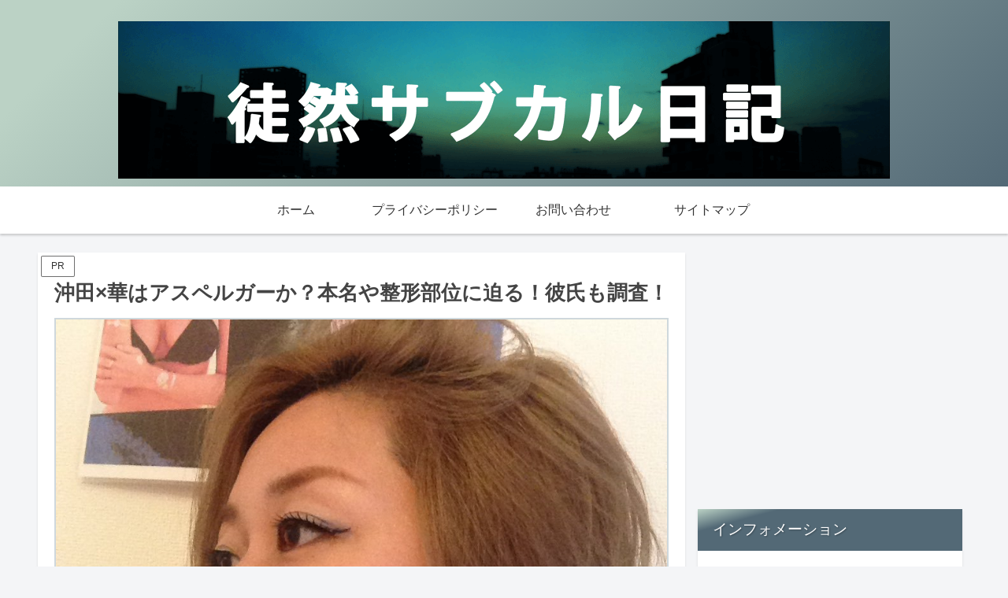

--- FILE ---
content_type: text/html; charset=utf-8
request_url: https://www.google.com/recaptcha/api2/aframe
body_size: 270
content:
<!DOCTYPE HTML><html><head><meta http-equiv="content-type" content="text/html; charset=UTF-8"></head><body><script nonce="qdzy_3XZDvmFJw0Ajzk6XQ">/** Anti-fraud and anti-abuse applications only. See google.com/recaptcha */ try{var clients={'sodar':'https://pagead2.googlesyndication.com/pagead/sodar?'};window.addEventListener("message",function(a){try{if(a.source===window.parent){var b=JSON.parse(a.data);var c=clients[b['id']];if(c){var d=document.createElement('img');d.src=c+b['params']+'&rc='+(localStorage.getItem("rc::a")?sessionStorage.getItem("rc::b"):"");window.document.body.appendChild(d);sessionStorage.setItem("rc::e",parseInt(sessionStorage.getItem("rc::e")||0)+1);localStorage.setItem("rc::h",'1770122747159');}}}catch(b){}});window.parent.postMessage("_grecaptcha_ready", "*");}catch(b){}</script></body></html>